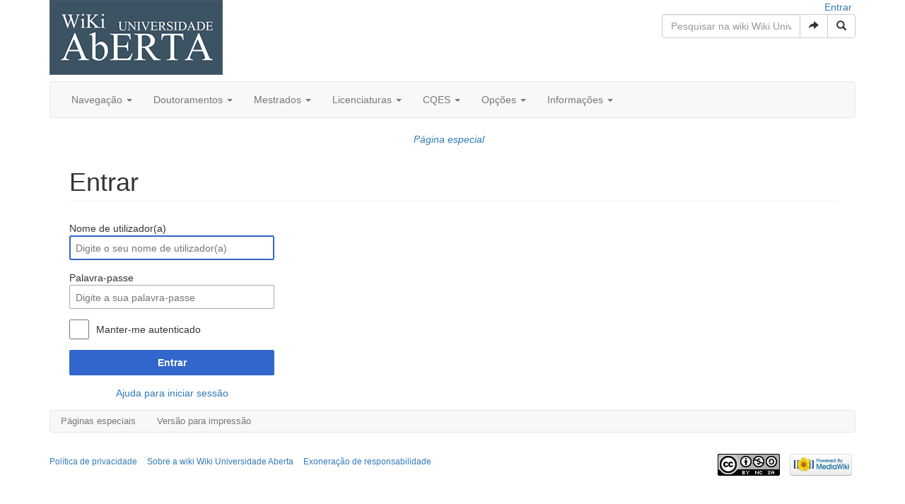

--- FILE ---
content_type: text/html; charset=UTF-8
request_url: https://wiki.dcet.uab.pt/files/index.php?title=Especial:Entrar&returnto=Direito+da+Uni%C3%A3o+Europeia
body_size: 5787
content:
	<!DOCTYPE html>
<html class="client-nojs" lang="pt" dir="ltr">
<head>
<meta charset="UTF-8"/>
<title>Entrar - Wiki Universidade Aberta</title>
<script>document.documentElement.className = document.documentElement.className.replace( /(^|\s)client-nojs(\s|$)/, "$1client-js$2" );</script>
<script>(window.RLQ=window.RLQ||[]).push(function(){mw.config.set({"wgCanonicalNamespace":"Special","wgCanonicalSpecialPageName":"Userlogin","wgNamespaceNumber":-1,"wgPageName":"Especial:Entrar","wgTitle":"Entrar","wgCurRevisionId":0,"wgRevisionId":0,"wgArticleId":0,"wgIsArticle":false,"wgIsRedirect":false,"wgAction":"view","wgUserName":null,"wgUserGroups":["*"],"wgCategories":[],"wgBreakFrames":true,"wgPageContentLanguage":"pt","wgPageContentModel":"wikitext","wgSeparatorTransformTable":[",\t."," \t,"],"wgDigitTransformTable":["",""],"wgDefaultDateFormat":"dmy","wgMonthNames":["","janeiro","fevereiro","março","abril","maio","junho","julho","agosto","setembro","outubro","novembro","dezembro"],"wgMonthNamesShort":["","jan.","fev.","mar.","abr.","mai.","jun.","jul.","ago.","set.","out.","nov.","dez."],"wgRelevantPageName":"Especial:Entrar","wgRelevantArticleId":0,"wgRequestId":"f6195644a7cb3adec0e96cb0","wgIsProbablyEditable":false,"wgWikiEditorEnabledModules":{"toolbar":false,"dialogs":false,"preview":false,"publish":false},"wgVisualEditor":{"pageLanguageCode":"pt","pageLanguageDir":"ltr","usePageImages":false,"usePageDescriptions":false},"wgVisualEditorToolbarScrollOffset":0,"wgEditSubmitButtonLabelPublish":false});mw.loader.state({"user.options":"loading","user.tokens":"loading","mediawiki.ui.input":"ready","mediawiki.ui.radio":"ready","mediawiki.ui.checkbox":"ready","mediawiki.ui":"ready","mediawiki.ui.button":"ready","mediawiki.special.userlogin.common.styles":"ready","mediawiki.special.userlogin.login.styles":"ready","mediawiki.htmlform.styles":"ready","ext.visualEditor.desktopArticleTarget.noscript":"ready","ext.bootstrap.styles":"ready"});mw.loader.implement("user.options@1w3gin5",function($,jQuery,require,module){mw.user.options.set({"variant":"pt"});});mw.loader.implement("user.tokens@1ge68j0",function ( $, jQuery, require, module ) {
mw.user.tokens.set({"editToken":"+\\","patrolToken":"+\\","watchToken":"+\\","csrfToken":"+\\"});/*@nomin*/;

});mw.loader.load(["mediawiki.htmlform","mediawiki.page.startup","mediawiki.user","mediawiki.hidpi","mediawiki.page.ready","mediawiki.searchSuggest","ext.visualEditor.desktopArticleTarget.init","ext.visualEditor.targetLoader","ext.bootstrap.scripts"]);});</script>
<link rel="stylesheet" href="/files/load.php?debug=false&amp;lang=pt&amp;modules=ext.bootstrap.styles%7Cext.visualEditor.desktopArticleTarget.noscript%7Cmediawiki.htmlform.styles%7Cmediawiki.special.userlogin.common.styles%7Cmediawiki.special.userlogin.login.styles%7Cmediawiki.ui%7Cmediawiki.ui.button%2Ccheckbox%2Cinput%2Cradio&amp;only=styles&amp;skin=chameleon"/>
<script async="" src="/files/load.php?debug=false&amp;lang=pt&amp;modules=startup&amp;only=scripts&amp;skin=chameleon"></script>
<meta name="ResourceLoaderDynamicStyles" content=""/>
<meta name="generator" content="MediaWiki 1.29.1"/>
<meta name="robots" content="noindex,nofollow"/>
<meta name="viewport" content="width=device-width, initial-scale=1.0"/>
<link rel="shortcut icon" href="/files/favicon.ico"/>
<link rel="search" type="application/opensearchdescription+xml" href="/files/opensearch_desc.php" title="Wiki Universidade Aberta (pt)"/>
<link rel="EditURI" type="application/rsd+xml" href="https://wiki.dcet.uab.pt/files/api.php?action=rsd"/>
<link rel="copyright" href="http://creativecommons.org/licenses/by-nc-sa/3.0/"/>
<link rel="alternate" type="application/atom+xml" title="''Feed'' Atom Wiki Universidade Aberta" href="/files/index.php?title=Especial:Mudan%C3%A7as_recentes&amp;feed=atom"/>
</head>
<body class="mediawiki ltr sitedir-ltr mw-hide-empty-elt ns--1 ns-special mw-special-Userlogin page-Especial_Entrar rootpage-Especial_Entrar layout-standard skin-chameleon action-view">
	<div class="container">
		<div class="row">
			<div class="col-lg-3">
				<!-- logo and main page link -->
				<div id="p-logo" class="p-logo" role="banner">
					<a href="/files/index.php/P%C3%A1gina_principal" title="Visitar a página principal"><img src="https://wiki.dcet.uab.pt/images/logo/logo.png" alt="Wiki Universidade Aberta"/></a>
				</div>

			</div>
			<div class="col-lg-9">
				<div class="row">
					<div class="col-lg-12">
						<!-- personal tools -->
						<div class="p-personal pull-right" id="p-personal" >
							<ul class="p-personal-tools list-inline pull-right" >
								<li id="pt-login" class="active"><a href="/files/index.php?title=Especial:Entrar&amp;returnto=Direito+da+Uni%C3%A3o+Europeia" title="É encorajado que inicie sessão, apesar de não ser obrigatório. [o]" accesskey="o">Entrar</a></li>
							</ul>
						</div>

					</div>
				</div>
				<div class="row">
					<div class="col-lg-12">
						<!-- search form -->
						<div  id="p-search" class="p-search pull-right" role="search">
							<form  id="searchform" class="mw-search form-inline" action="/files/index.php">
								<input type="hidden" name="title" value="Especial:Pesquisar" />
								<div class="input-group">
									<input name="search" placeholder="Pesquisar na wiki Wiki Universidade Aberta" title="Pesquisar na wiki Wiki Universidade Aberta [f]" accesskey="f" id="searchInput" class="form-control"/>
									<div class="input-group-btn">
										<button value="Ir" id="searchGoButton" name="go" title="Ir para uma página com este nome exacto, caso exista" type="submit" class="searchGoButton btn btn-default"><span class="glyphicon glyphicon-share-alt"></span></button>
										<button value="Pesquisar" id="mw-searchButton" name="fulltext" title="Procurar páginas que contêm este texto" type="submit" class="mw-searchButton btn btn-default"><span class="glyphicon glyphicon-search"></span></button>
									</div>
								</div>
							</form>
						</div>

					</div>
				</div>
			</div>
		</div>
		<div class="row">
			<div class="col-lg-12">
				<!-- navigation bar -->
				<nav class="navbar navbar-default p-navbar" role="navigation" id="mw-navigation">
					<div class="container-fluid">
						<div class="navbar-header">

							<button type="button" class="navbar-toggle collapsed" data-toggle="collapse" data-target="#mw-navigation-collapse">
								<span class="sr-only">Toggle navigation</span>
								<span class="icon-bar"></span><span class="icon-bar"></span><span class="icon-bar"></span>
							</button>


						</div>

						<div class="collapse navbar-collapse" id="mw-navigation-collapse"><ul class="nav navbar-nav">
							<!-- Navegação -->
							<li class="dropdown">
								<a href="#" class="dropdown-toggle" data-toggle="dropdown">Navegação <b class="caret"></b></a>
								
								<ul class="dropdown-menu p-Navegação" id="p-Navegação">
										<li id="n-In.C3.ADcio"><a href="http://wiki.dcet.uab.pt/" rel="nofollow">Início</a></li>
										<li id="n-P.C3.A1gina-Principal-Wiki"><a href="http://wiki.dcet.uab.pt/files/index.php?title=P%C3%A1gina_principal" rel="nofollow">Página Principal Wiki</a></li>
								</ul>
							</li>
							<!-- Doutoramentos -->
							<li class="dropdown">
								<a href="#" class="dropdown-toggle" data-toggle="dropdown">Doutoramentos <b class="caret"></b></a>
								
								<ul class="dropdown-menu p-Doutoramentos" id="p-Doutoramentos">
										<li id="n-Algebra-Computacional"><a href="http://wiki.dcet.uab.pt/files/index.php?title=Category:Doutoramento_Algebra_Computacional" rel="nofollow">Algebra Computacional</a></li>
										<li id="n-Educa.C3.A7.C3.A3o"><a href="http://wiki.dcet.uab.pt/files/index.php?title=Category:doutoramento_educacao" rel="nofollow">Educação</a></li>
										<li id="n-Estudo-Portugueses"><a href="http://wiki.dcet.uab.pt/files/index.php?title=Category:doutoramento_estudos_portugueses" rel="nofollow">Estudo Portugueses</a></li>
										<li id="n-Hist.C3.B3ria"><a href="http://wiki.dcet.uab.pt/files/index.php?title=Category:doutoramento_historia" rel="nofollow">História</a></li>
										<li id="n-Media-Arte-Digital"><a href="http://wiki.dcet.uab.pt/files/index.php?title=Category:doutoramento_media-arte_digital" rel="nofollow">Media-Arte Digital</a></li>
										<li id="n-Sustentabilidade-e-Desenvolvimento"><a href="http://wiki.dcet.uab.pt/files/index.php?title=Category:doutoramento_Sustentabilidade_e_desenvolvimento" rel="nofollow">Sustentabilidade e Desenvolvimento</a></li>
								</ul>
							</li>
							<!-- Mestrados -->
							<li class="dropdown">
								<a href="#" class="dropdown-toggle" data-toggle="dropdown">Mestrados <b class="caret"></b></a>
								
								<ul class="dropdown-menu p-Mestrados" id="p-Mestrados">
										<li id="n-D.C.T."><a href="http://wiki.dcet.uab.pt/files/index.php?title=Category:DCT" rel="nofollow">D.C.T.</a></li>
										<li id="n-Bioestat.C3.ADstica-e-Biometria"><a href="http://wiki.dcet.uab.pt/files/index.php/Bioestat%C3%ADstica_e_Biometria" rel="nofollow">Bioestatística e Biometria</a></li>
										<li id="n-Cidadania-Ambiental-e-Participa.C3.A7.C3.A3o"><a href="http://wiki.dcet.uab.pt/files/index.php/Cidadania_Ambiental_e_Participa%C3%A7%C3%A3o" rel="nofollow">Cidadania Ambiental e Participação</a></li>
										<li id="n-Ci.C3.AAncias-do-Consumo-Alimentar"><a href="http://wiki.dcet.uab.pt/files/index.php/Ci%C3%AAncias_do_Consumo_Alimentar" rel="nofollow">Ciências do Consumo Alimentar</a></li>
										<li id="n-Engenharia-Inform.C3.A1tica-e-Tecnologia-Web"><a href="https://wiki.dcet.uab.pt/files/index.php/Engenharia_Inform%C3%A1tica_e_Tecnologia_Web" rel="nofollow">Engenharia Informática e Tecnologia Web</a></li>
										<li id="n-Estat.C3.ADstica.2C-Matem.C3.A1tica-e-Computa.C3.A7.C3.A3o"><a href="http://wiki.dcet.uab.pt/files/index.php/Estat%C3%ADstica,_Matem%C3%A1tica_e_Computa%C3%A7%C3%A3o" rel="nofollow">Estatística, Matemática e Computação</a></li>
										<li id="n-Informa.C3.A7.C3.A3o-e-Sistemas-Empresariais"><a href="http://wiki.dcet.uab.pt/files/index.php/Informa%C3%A7%C3%A3o_e_Sistemas_Empresariais" rel="nofollow">Informação e Sistemas Empresariais</a></li>
										<li id="n-Tecnologias-e-Sistemas-Inform.C3.A1ticos-Web"><a href="http://wiki.dcet.uab.pt/files/index.php/Tecnologias_e_Sistemas_Inform%C3%A1ticos_Web" rel="nofollow">Tecnologias e Sistemas Informáticos Web</a></li>
										<li id="n-D.C.S.G."><a href="http://wiki.dcet.uab.pt/files/index.php?title=Category:DCSG" rel="nofollow">D.C.S.G.</a></li>
										<li id="n-Rela.C3.A7.C3.B5es-Interculturais"><a href="http://wiki.dcet.uab.pt/files/index.php/Rela%C3%A7%C3%B5es_Interculturais" rel="nofollow">Relações Interculturais</a></li>
										<li id="n-D.E.E.D."><a href="http://wiki.dcet.uab.pt/files/index.php?title=Category:DEED" rel="nofollow">D.E.E.D.</a></li>
										<li id="n-D.H."><a href="http://wiki.dcet.uab.pt/files/index.php?title=Category:DH" rel="nofollow">D.H.</a></li>
								</ul>
							</li>
							<!-- Licenciaturas -->
							<li class="dropdown">
								<a href="#" class="dropdown-toggle" data-toggle="dropdown">Licenciaturas <b class="caret"></b></a>
								
								<ul class="dropdown-menu p-Licenciaturas" id="p-Licenciaturas">
										<li id="n-Ci.C3.AAncias-da-Informa.C3.A7.C3.A3o-e-da-Documenta.C3.A7.C3.A3o"><a href="http://wiki.dcet.uab.pt/files/index.php?title=Category:Ciências_da_Informação e da Documentação" rel="nofollow">Ciências da Informação e da Documentação</a></li>
										<li id="n-Ci.C3.AAncias-do-Ambiente"><a href="http://wiki.dcet.uab.pt/files/index.php?title=Category:Ciências_do_Ambiente" rel="nofollow">Ciências do Ambiente</a></li>
										<li id="n-Ci.C3.AAncias-Sociais"><a href="http://wiki.dcet.uab.pt/files/index.php?title=Category:Ciências_Sociais" rel="nofollow">Ciências Sociais</a></li>
										<li id="n-Educa.C3.A7.C3.A3o-i9jpq594p4"><a href="http://wiki.dcet.uab.pt/files/index.php?title=Category:Educação" rel="nofollow">Educação</a></li>
										<li id="n-Engenharia-Inform.C3.A1tica"><a href="http://wiki.dcet.uab.pt/files/index.php?title=Category:Engenharia_Informática" rel="nofollow">Engenharia Informática</a></li>
										<li id="n-Estudos-Art.C3.ADsticos"><a href="http://wiki.dcet.uab.pt/files/index.php?title=Category:Estudos_Artísticos" rel="nofollow">Estudos Artísticos</a></li>
										<li id="n-Estudos-Europeus"><a href="http://wiki.dcet.uab.pt/files/index.php?title=Category:Estudos_Europeus" rel="nofollow">Estudos Europeus</a></li>
										<li id="n-Gest.C3.A3o"><a href="http://wiki.dcet.uab.pt/files/index.php?title=Category:Gestão" rel="nofollow">Gestão</a></li>
										<li id="n-Hist.C3.B3ria-i9jpq5999v"><a href="http://wiki.dcet.uab.pt/files/index.php?title=Category:História" rel="nofollow">História</a></li>
										<li id="n-Humanidades"><a href="http://wiki.dcet.uab.pt/files/index.php?title=Category:Humanidades" rel="nofollow">Humanidades</a></li>
										<li id="n-Inform.C3.A1tica"><a href="http://wiki.dcet.uab.pt/files/index.php?title=Category:Informática" rel="nofollow">Informática</a></li>
										<li id="n-L.C3.ADnguas-Aplicadas"><a href="http://wiki.dcet.uab.pt/files/index.php?title=Category:Línguas Aplicadas" rel="nofollow">Línguas Aplicadas</a></li>
										<li id="n-Matem.C3.A1tica-e-Aplica.C3.A7.C3.B5es"><a href="http://wiki.dcet.uab.pt/files/index.php?title=Category:Matemática e Aplicações" rel="nofollow">Matemática e Aplicações</a></li>
								</ul>
							</li>
							<!-- CQES -->
							<li class="dropdown">
								<a href="#" class="dropdown-toggle" data-toggle="dropdown">CQES <b class="caret"></b></a>
								
								<ul class="dropdown-menu p-CQES" id="p-CQES">
										<li id="n-Portugu.C3.AAs"><a href="http://wiki.dcet.uab.pt/files/index.php?title=cqespt" rel="nofollow">Português</a></li>
										<li id="n-Ci.C3.AAncias-da-Natureza"><a href="http://wiki.dcet.uab.pt/files/index.php?title=cqescn" rel="nofollow">Ciências da Natureza</a></li>
										<li id="n-Filosofia"><a href="http://wiki.dcet.uab.pt/files/index.php?title=cqesfil" rel="nofollow">Filosofia</a></li>
										<li id="n-Hist.C3.B3ria-i9jpq59gnk"><a href="http://wiki.dcet.uab.pt/files/index.php?title=cqeshist" rel="nofollow">História</a></li>
										<li id="n-Ingl.C3.AAs"><a href="http://wiki.dcet.uab.pt/files/index.php?title=cqesing" rel="nofollow">Inglês</a></li>
										<li id="n-Matem.C3.A1tica"><a href="http://wiki.dcet.uab.pt/files/index.php?title=cqesmat" rel="nofollow">Matemática</a></li>
										<li id="n-Sociologia"><a href="http://wiki.dcet.uab.pt/files/index.php?title=cqessoc" rel="nofollow">Sociologia</a></li>
										<li id="n-T.I.C."><a href="http://wiki.dcet.uab.pt/files/index.php?title=cqestic" rel="nofollow">T.I.C.</a></li>
								</ul>
							</li>
							<!-- Opções -->
							<li class="dropdown">
								<a href="#" class="dropdown-toggle" data-toggle="dropdown">Opções <b class="caret"></b></a>
								
								<ul class="dropdown-menu p-Opções" id="p-Opções">
										<li id="n-recentchanges"><a href="/files/index.php/Especial:Mudan%C3%A7as_recentes" title="Uma lista de mudanças recentes nesta wiki [r]" accesskey="r">Mudanças recentes</a></li>
										<li id="n-randompage"><a href="/files/index.php/Especial:Aleat%C3%B3ria" title="Carregar página aleatória [x]" accesskey="x">Página aleatória</a></li>
								</ul>
							</li>
							<!-- Informações -->
							<li class="dropdown">
								<a href="#" class="dropdown-toggle" data-toggle="dropdown">Informações <b class="caret"></b></a>
								
								<ul class="dropdown-menu p-Informações" id="p-Informações">
										<li id="n-Contacte-nos"><a href="mailto:estudaruab@gmail.com" rel="nofollow">Contacte-nos</a></li>
										<li id="n-Informa.C3.A7.C3.B5es-e-dicas-importantes"><a href="http://wiki.dcet.uab.pt/files/index.php?title=Informa%C3%A7%C3%B5es_e_dicas_importantes" rel="nofollow">Informações e dicas importantes</a></li>
										<li id="n-Perguntas-frequentes"><a href="http://wiki.dcet.uab.pt/files/index.php?title=Perguntas_frequentes" rel="nofollow">Perguntas frequentes</a></li>
								</ul>
							</li></ul>

						</div><!-- /.navbar-collapse -->
					</div>
				</nav>

			</div>
		</div>
		<div class="row">
			<div class="col-lg-12">
					<!-- Content navigation -->
					<ul class="p-contentnavigation list-inline text-center" id="p-contentnavigation">
						<!-- namespaces -->
						<li id="p-namespaces">
							<ul class="list-inline" >
								<li id="ca-nstab-special" class="selected"><a href="/files/index.php?title=Especial:Entrar&amp;returnto=Direito+da+Uni%C3%A3o+Europeia" title="Esta é uma página especial e não pode ser editada." class="selected">Página especial</a></li>
							</ul>
						</li>
					</ul>
			</div>
		</div>
		<div class="row">
			<div class="col-lg-12">

			</div>
		</div>
		<div class="row">
			<div class="col-lg-12">
				<!-- start the content area -->
				<div id="content" class="mw-body"><a id="top"></a>
					<div id="mw-indicators" class="mw-indicators"></div>
					<div  id="mw-js-message" style="display:none;"></div>
					<div class ="contentHeader">
						<!-- title of the page -->
						<h1 id="firstHeading" class="firstHeading">Entrar</h1>
						<!-- tagline; usually goes something like "From WikiName" primary purpose of this seems to be for printing to identify the source of the content -->
						<div id="siteSub">Da wiki Wiki Universidade Aberta</div><div id="jump-to-nav" class="mw-jump">Ir para:<a href="#mw-navigation">navegação</a>, <a href="#p-search">pesquisa</a></div>
					</div>
					<div id="bodyContent">
						<!-- body text -->

						<div id="mw-content-text"><div class="mw-ui-container"><div id="userloginprompt"></div><div id="userloginForm"><form class="mw-htmlform mw-ui-vform mw-ui-container" action="/files/index.php?title=Especial:Entrar&amp;returnto=Direito+da+Uni%C3%A3o+Europeia" method="post" name="userlogin"><div>
<div class="mw-htmlform-field-HTMLTextField loginText mw-ui-vform-field"><label for="wpName1">Nome de utilizador(a)</label><div class="mw-input"><input id="wpName1" name="wpName" size="20" class="loginText mw-ui-input" placeholder="Digite o seu nome de utilizador(a)" tabindex="1" required="" autofocus=""/>
</div></div><div class="mw-htmlform-field-HTMLTextField loginPassword mw-ui-vform-field"><label for="wpPassword1">Palavra-passe</label><div class="mw-input"><input id="wpPassword1" name="wpPassword" size="20" class="loginPassword mw-ui-input" placeholder="Digite a sua palavra-passe" tabindex="2" required="" type="password"/>
</div></div><div class="mw-htmlform-field-HTMLCheckField mw-ui-vform-field"><div class="mw-input mw-htmlform-nolabel"><div class="mw-ui-checkbox"><input name="wpRemember" type="checkbox" value="1" id="wpRemember" tabindex="3" />&#160;<label for="wpRemember">Manter-me autenticado</label></div>
</div></div><div class="mw-htmlform-field-HTMLSubmitField mw-ui-vform-field"><div class="mw-input mw-htmlform-nolabel"><button class="mw-htmlform-submit mw-ui-button mw-ui-primary mw-ui-progressive" id="wpLoginAttempt" type="submit" name="wploginattempt" value="Entrar" tabindex="4">Entrar</button>
</div></div><div class="mw-htmlform-field-HTMLInfoField mw-form-related-link-container mw-userlogin-help mw-ui-vform-field"><div class="mw-input mw-htmlform-nolabel"><a href="https://www.mediawiki.org/wiki/Special:MyLanguage/Help:Logging_in">Ajuda para iniciar sessão</a>
</div></div>
</div><input id="wpEditToken" type="hidden" value="+\" name="wpEditToken"/>
<input type="hidden" value="Especial:Entrar" name="title"/>
<input name="authAction" type="hidden" value="login"/>
<input name="force" type="hidden"/>
<input name="wpLoginToken" type="hidden" value="242528045ad66fa90bcf99a9fd4c16d169720222+\"/>
</form></div></div></div><div class="printfooter">
Obtida de "<a dir="ltr" href="https://wiki.dcet.uab.pt/files/index.php/Especial:Entrar">https://wiki.dcet.uab.pt/files/index.php/Especial:Entrar</a>"</div>

						<!-- end body text -->
					</div>
					<!-- category links -->
					<div id="catlinks" class="catlinks catlinks-allhidden" data-mw="interface"></div>
				</div>
			</div>
		</div>
		<div class="row">
			<div class="col-lg-12">
				<!-- Ferramentas-->
				<nav class="navbar navbar-default p-tb " id="p-tb"  >
					<ul class="nav navbar-nav small">
						<li id="t-specialpages"><a href="/files/index.php/Especial:P%C3%A1ginas_especiais" title="Lista de páginas especiais [q]" accesskey="q">Páginas especiais</a></li>
						<li id="t-print"><a href="/files/index.php?title=Especial:Entrar&amp;returnto=Direito+da+Uni%C3%A3o+Europeia&amp;printable=yes" rel="alternate" title="Versão para impressão desta página [p]" accesskey="p">Versão para impressão</a></li>
						
					</ul>
				</nav>

			</div>
		</div>
		<div class="row">
			<div class="col-lg-12">
				<!-- footer links -->
				<ul class="footer-info list-unstyled small" id="footer-info">
				</ul>

			</div>
		</div>
		<div class="row">
			<div class="col-lg-6">
				<!-- places -->
				<ul class="list-inline footer-places " id="footer-places">
					<li><small><a href="/files/index.php/Wiki_uab:Pol%C3%ADtica_de_privacidade" title="Wiki uab:Política de privacidade">Política de privacidade</a></small></li>
					<li><small><a href="/files/index.php/Wiki_uab:Sobre" title="Wiki uab:Sobre">Sobre a wiki Wiki Universidade Aberta</a></small></li>
					<li><small><a href="/files/index.php/Wiki_uab:Aviso_geral" title="Wiki uab:Aviso geral">Exoneração de responsabilidade</a></small></li>
				</ul>

			</div>
			<div class="col-lg-6">
				<!-- footer icons -->
				<ul class="list-inline pull-right footer-icons " id="footer-icons" >
					<!-- copyright -->
					<li><a href="http://creativecommons.org/licenses/by-nc-sa/3.0/"><img src="/files/resources/assets/licenses/cc-by-nc-sa.png" alt="Creative Commons - Atribuição - Uso Não Comercial - Partilha nos Mesmos Termos" width="88" height="31"/></a></li>
					<!-- poweredby -->
					<li><a href="//www.mediawiki.org/"><img src="/files/resources/assets/poweredby_mediawiki_88x31.png" alt="Powered by MediaWiki" srcset="/files/resources/assets/poweredby_mediawiki_132x47.png 1.5x, /files/resources/assets/poweredby_mediawiki_176x62.png 2x" width="88" height="31"/></a></li>
				</ul>

			</div>
		</div>
	</div><script>(window.RLQ=window.RLQ||[]).push(function(){mw.config.set({"wgBackendResponseTime":339});});</script></body>
</html>